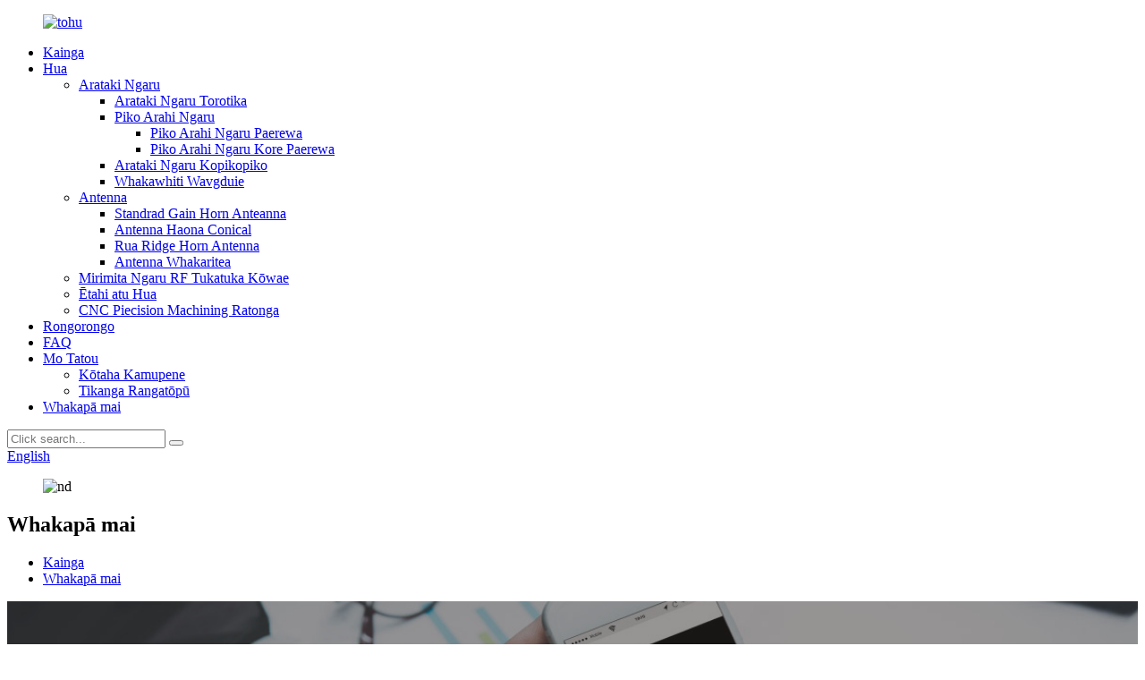

--- FILE ---
content_type: text/html
request_url: http://mi.xexatech.com/contact-us/
body_size: 10639
content:
<!DOCTYPE html> <html dir="ltr" lang="mi"> <head> <meta http-equiv="Content-Type" content="text/html; charset=UTF-8" /> <!-- Global site tag (gtag.js) - Google Analytics --> <script async src="https://www.googletagmanager.com/gtag/js?id=UA-226345971-60"></script> <script>
  window.dataLayer = window.dataLayer || [];
  function gtag(){dataLayer.push(arguments);}
  gtag('js', new Date());

  gtag('config', 'UA-226345971-60');
</script>  <title>Whakapā mai - CHENGDU XIXIA TECHNOLOGY DEVELOPMENT CO., LTD</title> <meta property="fb:app_id" content="966242223397117" /> <meta name="viewport" content="width=device-width,initial-scale=1,minimum-scale=1,maximum-scale=1,user-scalable=no"> <link rel="apple-touch-icon-precomposed" href=""> <meta name="format-detection" content="telephone=no"> <meta name="apple-mobile-web-app-capable" content="yes"> <meta name="apple-mobile-web-app-status-bar-style" content="black"> <meta property="og:url" content="https://www.xexatech.com/contact-us/"/> <meta property="og:title" content="Contact Us - CHENGDU XIXIA TECHNOLOGY DEVELOPMENT CO., LTD" /> <meta property="og:description" content=" 		CHENGDU XIXIA TECHNOLOGY DEVELOPMENT CO., LTD 	  		CONTACT US 	 Address: No.24-2 Longtan Industrial Urban Park, Chenghua District, Chengdu, Sichuan, China  Tel: (028) 84215383 +86-18328321315 WeChat:  +86-18328321315  E-mail: maggie@xexatech.com sales@xexatech.com  		NEED HELP? 	 Write your me..."/> <meta property="og:type" content="product"/> <meta property="og:site_name" content="https://www.xexatech.com/"/> <link href="//cdn.globalso.com/xexatech/style/global/style.css" rel="stylesheet" onload="this.onload=null;this.rel='stylesheet'"> <link href="//cdn.globalso.com/xexatech/style/public/public.css" rel="stylesheet" onload="this.onload=null;this.rel='stylesheet'"> <script type="text/javascript" src="//cdn.globalso.com/xexatech/style/global/js/jquery.min.js"></script>  <link rel="shortcut icon" href="//cdn.globalso.com/xexatech/ico.png" /> <meta name="author" content="gd-admin"/> <meta name="description" itemprop="description" content="CHENGDU XIXIA TECHNOLOGY DEVELOPMENT CO., LTD CONTACT US Wāhitau: No.24-2 Longtan Industrial Urban Park, Chenghua District, Chengdu, Sichuan," />  <link href="//cdn.globalso.com/hide_search.css" rel="stylesheet"/><link href="//www.xexatech.com/style/mi.html.css" rel="stylesheet"/></head> <body> <div class="container">   <!-- web_head start -->   <header class="web_head">       <div class="head_layer">         <div class="layout">            <figure class="logo"> <a href="/">			<img src="//cdn.globalso.com/xexatech/logo1.png" alt="tohu"> 				</a></figure>           <nav class="nav_wrap">             <ul class="head_nav">               <li><a href="/">Kainga</a></li> <li><a href="/products/">Hua</a> <ul class="sub-menu"> 	<li><a href="/waveguide/">Arataki Ngaru</a> 	<ul class="sub-menu"> 		<li><a href="/straight-waveguid/">Arataki Ngaru Torotika</a></li> 		<li><a href="/waveguid-bend/">Piko Arahi Ngaru</a> 		<ul class="sub-menu"> 			<li><a href="/standard-waveguide-ben/">Piko Arahi Ngaru Paerewa</a></li> 			<li><a href="/nonstandard-waveguide-bend/">Piko Arahi Ngaru Kore Paerewa</a></li> 		</ul> </li> 		<li><a href="/transistion-wavgduie/twisted-waveguide/">Arataki Ngaru Kopikopiko</a></li> 		<li><a href="/transistion-wavgduie/">Whakawhiti Wavgduie</a></li> 	</ul> </li> 	<li><a href="/antenna/">Antenna</a> 	<ul class="sub-menu"> 		<li><a href="/horn-antennas/">Standrad Gain Horn Anteanna</a></li> 		<li><a href="/conical-horn-antenna/">Antenna Haona Conical</a></li> 		<li><a href="/double-ridge-horn-antenna/">Rua Ridge Horn Antenna</a></li> 		<li><a href="/customized-antenna/">Antenna Whakaritea</a></li> 	</ul> </li> 	<li><a href="/millimeter-wave-rf-module-processing/">Mirimita Ngaru RF Tukatuka Kōwae</a></li> 	<li><a href="/other-product/">Ētahi atu Hua</a></li> 	<li><a href="/cnc-piecision-machining-service/">CNC Piecision Machining Ratonga</a></li> </ul> </li> <li><a href="/news/">Rongorongo</a></li> <li><a href="/faqs/">FAQ</a></li> <li><a href="/about-us/">Mo Tatou</a> <ul class="sub-menu"> 	<li><a href="/company-profille/">Kōtaha Kamupene</a></li> 	<li><a href="/corporate-culture/">Tikanga Rangatōpū</a></li> </ul> </li> <li class="nav-current"><a href="/contact-us/">Whakapā mai</a></li>             </ul>           </nav>            <div class="head_right">             <div class="head-search">               <form action="/search.php" method="get">                 <input class="search-ipt" name="s" placeholder="Click search..." /> 				<input type="hidden" name="cat" value="490"/>                 <button class="search-btn" type="button"></button>                 <span id="btn-search"></span>               </form>             </div>              <div class="change-language ensemble">   <div class="change-language-info">     <div class="change-language-title medium-title">        <div class="language-flag language-flag-en"><a href="https://www.xexatech.com/"><b class="country-flag"></b><span>English</span> </a></div>        <b class="language-icon"></b>      </div> 	<div class="change-language-cont sub-content">         <div class="empty"></div>     </div>   </div> </div> <!--theme285-->            </div>         </div>       </div>     </header>     	  <!-- sys_sub_head -->     <section class="sys_sub_head">       <!-- swiper -->       <div class="head_bn_slider">         <ul class="head_bn_items swiper-wrapper">             			<img src="//cdn.globalso.com/xexatech/nd.jpg" alt="nd"> 			        </ul>       </div>       <div class="swiper-control">           <div class="swiper-pagination"></div>       </div>       <div class="head_title">           <h1 class="page_banner_tit">Whakapā mai</h1>       </div>     </section>      <!-- path -->     <section class="path_bar">       <div class="layout">         <ul>           <li> <a itemprop="breadcrumb" href="/">Kainga</a></li><li> <a href="#">Whakapā mai</a></li>         </ul>       </div>     </section> <section class="web_main page_main">      <div class="layout">        <article class="entry blog-article">   <div class="fl-builder-content fl-builder-content-349 fl-builder-content-primary fl-builder-global-templates-locked" data-post-id="349"><div class="fl-row fl-row-full-width fl-row-bg-photo fl-node-61dcfb49143f8 fl-row-bg-overlay" data-node="61dcfb49143f8"> 	<div class="fl-row-content-wrap"> 				<div class="fl-row-content fl-row-fixed-width fl-node-content"> 		 <div class="fl-col-group fl-node-61dcfb4914376" data-node="61dcfb4914376"> 			<div class="fl-col fl-node-61dcfb49143b8" data-node="61dcfb49143b8" style="width: 100%;"> 	<div class="fl-col-content fl-node-content"> 	<div class="fl-module fl-module-heading fl-node-61dcfb4914532" data-node="61dcfb4914532" data-animation-delay="0.0"> 	<div class="fl-module-content fl-node-content"> 		<h2 class="fl-heading"> 		<span class="fl-heading-text">CHENGDU XIXIA TECHNOLOGY DEVELOPMENT CO., LTD</span> 	</h2>	</div> </div>	</div> </div>	</div> 		</div> 	</div> </div><div class="fl-row fl-row-full-width fl-row-bg-none fl-node-61dcfb4914436 page_icobox" data-node="61dcfb4914436"> 	<div class="fl-row-content-wrap"> 				<div class="fl-row-content fl-row-full-width fl-node-content"> 		 <div class="fl-col-group fl-node-61dcfb4914475 fl-col-group-equal-height fl-col-group-align-top" data-node="61dcfb4914475"> 			<div class="fl-col fl-node-61dcfb49144b4 fl-col-small" data-node="61dcfb49144b4" style="width: 50%;"> 	<div class="fl-col-content fl-node-content"> 	<div class="fl-module fl-module-heading fl-node-61dcfb491489f" data-node="61dcfb491489f" data-animation-delay="0.0"> 	<div class="fl-module-content fl-node-content"> 		<h3 class="fl-heading"> 		<span class="fl-heading-text">WHAKAPAKI MAI</span> 	</h3>	</div> </div><div class="fl-module fl-module-callout fl-node-61dcfba06160c" data-node="61dcfba06160c" data-animation-delay="0.0"> 	<div class="fl-module-content fl-node-content"> 		<div class="fl-callout fl-callout-left fl-callout-has-icon fl-callout-icon-left"> 		<span class="fl-icon"> 				<i class="fa fa-map-marker"></i>  			</span> 	 		<div class="fl-callout-content"> 		<h3 class="fl-callout-title"><span>Wāhi noho:</span></h3>		<div class="fl-callout-text-wrap"> 			<div class="fl-callout-text"><p>No.24-2 Longtan Industrial Urban Park, Takiwa o Chenghua, Chengdu, Sichuan, Haina</p> </div>		</div>  	</div>  	</div>	</div> </div><div class="fl-module fl-module-callout fl-node-61dcfb7e759eb" data-node="61dcfb7e759eb" data-animation-delay="0.0"> 	<div class="fl-module-content fl-node-content"> 		<div class="fl-callout fl-callout-left fl-callout-has-icon fl-callout-icon-left"> 		<span class="fl-icon"> 				<i class="fa fa-phone"></i>  			</span> 	 		<div class="fl-callout-content"> 		<h3 class="fl-callout-title"><span>Waea:</span></h3>		<div class="fl-callout-text-wrap"> 			<div class="fl-callout-text"><p>(028) 84215383</p> <p>+86-18328321315</p> </div>		</div>  	</div>  	</div>	</div> </div><div class="fl-module fl-module-callout fl-node-61dcfbb1d43cf" data-node="61dcfbb1d43cf" data-animation-delay="0.0"> 	<div class="fl-module-content fl-node-content"> 		<div class="fl-callout fl-callout-left fl-callout-has-icon fl-callout-icon-left"> 		<span class="fl-icon"> 				<i class="fa fa-whatsapp"></i>  			</span> 	 		<div class="fl-callout-content"> 		<h3 class="fl-callout-title"><span>WeChat:</span></h3>		<div class="fl-callout-text-wrap"> 			<div class="fl-callout-text"><p><a href="https://api.whatsapp.com/send?phone=8618328321315">+86-18328321315</a></p> </div>		</div>  	</div>  	</div>	</div> </div><div class="fl-module fl-module-callout fl-node-6295724d96bf2" data-node="6295724d96bf2" data-animation-delay="0.0"> 	<div class="fl-module-content fl-node-content"> 		<div class="fl-callout fl-callout-left fl-callout-has-icon fl-callout-icon-left"> 		<span class="fl-icon"> 				<i class="fa fa-envelope"></i>  			</span> 	 		<div class="fl-callout-content"> 		<h3 class="fl-callout-title"><span>Ī-mēra:</span></h3>		<div class="fl-callout-text-wrap"> 			<div class="fl-callout-text"><p><a href="mailto:maggie@xexatech.com">maggie@xexatech.com</a></p> <p><a href="mailto:sales@xexatech.com">sales@xexatech.com</a></p> </div>		</div>  	</div>  	</div>	</div> </div>	</div> </div>			<div class="fl-col fl-node-61dcfb49144f3 fl-col-small" data-node="61dcfb49144f3" style="width: 50%;"> 	<div class="fl-col-content fl-node-content"> 	<div class="fl-module fl-module-heading fl-node-61dcfb49145ee" data-node="61dcfb49145ee" data-animation-delay="0.0"> 	<div class="fl-module-content fl-node-content"> 		<h3 class="fl-heading"> 		<span class="fl-heading-text">HE AWHINA?</span> 	</h3>	</div> </div><div class="fl-module fl-module-html fl-node-61dcfc46015ca" data-node="61dcfc46015ca" data-animation-delay="0.0"> 	<div class="fl-module-content fl-node-content"> 		<div class="fl-html"> 	<section class="inquiry-form-wrap ct-inquiry-form"><script type="text/javascript" src="//www.globalso.site/form.js"></script><div class="ad_prompt">Tuhia to korero ki konei ka tukuna mai ki a matou</div></section></div>	</div> </div>	</div> </div>	</div> 		</div> 	</div> </div></div>    <div class="clear"></div>        </article>    		 <hr>              </div>  </section>   <!-- web_footer start -->   <footer class="web_footer">     <section class="foot_content">       <div class="layout">         <div class="foot_items flex_row">           <div class="foot_item wow fadeInLeftA" data-wow-delay=".1s" data-wow-duration=".8s">             <div class="foot_item_hd">               <h2 class="title">Mo Tatou</h2>             </div>             <div class="foot_item_bd">               <div class="foot_intro">Ka whakapau kaha matou ki te whakarato ki nga kaihoko nga hua kounga.Tonoa nga korero, tauira me te korero, Whakapa mai ki a maatau!</div>             </div>           </div>           <div class="foot_item wow fadeInLeftA" data-wow-delay=".2s" data-wow-duration=".8s">             <div class="foot_item_hd">               <h2 class="title">Hua</h2>             </div>             <div class="foot_item_bd">               <ul class="foot_txt_list">                 <li><a href="/waveguide/">Arataki Ngaru</a></li> <li><a href="/antenna/">Antenna</a></li> <li><a href="/millimeter-wave-rf-module-processing/">Mirimita Ngaru RF Tukatuka Kōwae</a></li> <li><a href="/other-product/">Ētahi atu Hua</a></li> <li><a href="/cnc-piecision-machining-service/">CNC Piecision Machining Ratonga</a></li>               </ul>             </div>           </div>           <div class="foot_item wow fadeInLeftA" data-wow-delay=".3s" data-wow-duration=".8s">             <div class="foot_item_hd">               <h2 class="title">Whakapā Hapori</h2>             </div>             <div class="foot_item_bd">               <ul class="foot_sns">                                 <li><a target="_blank" href="https://www.facebook.com/profile.php?id=100085261116665"><span class="sns_ico"><img src="//cdn.globalso.com/xexatech/facebook1.png" alt="facebook"></span><span class="sns_txt">facebook</span></a></li>                                 <li><a target="_blank" href="https://twitter.com/MaggieYao"><span class="sns_ico"><img src="//cdn.globalso.com/xexatech/tt3.png" alt="Twitter"></span><span class="sns_txt">Twitter</span></a></li>                                 <li><a target="_blank" href="https://www.linkedin.com/in/maggie-yao-3168a3167/"><span class="sns_ico"><img src="//cdn.globalso.com/xexatech/lin.png" alt="hono"></span><span class="sns_txt">hono</span></a></li>                                 <li><a target="_blank" href="https://www.youtube.com/channel/UCvg1WojEY6gP9w3SkrNm0Yg"><span class="sns_ico"><img src="//cdn.globalso.com/xexatech/youtube1.png" alt="youtube"></span><span class="sns_txt">youtube</span></a></li>                               </ul>             </div>           </div>           <div class="foot_item wow fadeInLeftA" data-wow-delay=".4s" data-wow-duration=".8s">             <div class="foot_item_hd">               <h2 class="title">Whakapā Hapori</h2>             </div>             <div class="foot_item_bd">               <ul class="foot_contact_list">                 <li class="contact_item">                   <i class="contact_ico contact_ico_email"></i>                   <a href="mailto:sales@xexatech.com">                     <div class="contact_txt">sales@xexatech.com</div>                   </a>                 </li>                 <li class="contact_item">                   <i class="contact_ico contact_ico_email"></i>                   <a href="mailto:maggie@xexatech.com">                     <div class="contact_txt">maggie@xexatech.com</div>                   </a>                 </li>                 <li class="contact_item">                   <i class="contact_ico contact_ico_tel"></i>                   <a href="tel:(028) 84215383">                     <div class="contact_txt">(028) 84215383</div>                   </a>                 </li>                 <li class="contact_item">                   <i class="contact_ico contact_ico_local"></i>                   <div class="contact_txt">Wāhi noho: No.24-2 Longtan Industrial Urban Park, Takiwa o Chenghua, Chengdu, Sichuan, Haina</div>                 </li>               </ul>             </div>           </div>         </div>       </div>     </section>     <section class="foot_bottom wow fadeInUpA" data-wow-delay=".5s" data-wow-duration=".8s">       <div class="layout">© Mana pupuri - 2010-2022 : Katoa nga mana pupuri.<script type="text/javascript" src="//www.globalso.site/livechat.js"></script>		<br><a href="/featured/">Hua wera</a> - <a href="/sitemap.xml">Mahere pae</a> - <a href="/">Pukoro AMP</a> <br><a href='/scalar-horn-antenna/' title='Scalar Horn Antenna'>Antenna Horn Scalar</a>,  <a href='/waveguide-band/' title='waveguide band'>te roopu arahi ngaru</a>,  <a href='/waveguide-components-supplier/' title='waveguide components supplier'>kaiwhakarato wae ngaru</a>,  <a href='/waveguide-pressure-windows/' title='waveguide pressure windows'>matapihi pehanga arataki ngaru</a>,  <a href='/half-height-waveguide/' title='Half Height Waveguide'>Arataki Ngaru Haurua</a>,  <a href='/lambda-g-waveguide/' title='Lambda G Waveguide'>Lambda G Waveguide</a>,       </div>     </section>   </footer>     <!--// web_footer end -->    </div>    <!--// container end --> <!--<aside class="scrollsidebar" id="scrollsidebar">--> <!--  <div class="side_content">--> <!--    <div class="side_list">--> <!--      <header class="hd"><img src="//cdn.globalso.com/title_pic.png" alt="Online Inuiry"/></header>--> <!--      <div class="cont">--> <!--        <li><a class="email" href="javascript:" onclick="showMsgPop();">Send Email</a></li>--> <!--        --> <!--        --> <!--        --> <!--        --> <!--      </div>--> <!--      --> <!--      --> <!--      <div class="side_title"><a  class="close_btn"><span>x</span></a></div>--> <!--    </div>--> <!--  </div>--> <!--  <div class="show_btn"></div>--> <!--</aside>-->   <ul class="right_nav">      <li>          <div class="iconBox oln_ser">               <img src='https://cdn.globalso.com/xexatech/tel123.png'>             <h4>Waea</h4>          </div>          <div class="hideBox">             <div class="hb">                <h5>Waea</h5>                <div class="fonttalk">                    <p><a href="tel:02884215383">(028)84215383</a></p>                     <p><a href="tel:8618328321315">+86-18328321315</a></p>                </div>                <div class="fonttalk">                                     </div>             </div>          </div>       </li>      <li>          <div class="iconBox oln_ser">               <img src='https://cdn.globalso.com/xexatech/email123.png'>             <h4>ī-mēra</h4>          </div>          <div class="hideBox">             <div class="hb">                <h5>ī-mēra</h5>                <div class="fonttalk">                    <p><a href="mailto:maggie@xexatech.com">maggie@xexatech.com</a></p>                    <p><a href="mailto:sales@xexatech.com">sales@xexatech.com</a></p>                </div>                <div class="fonttalk">                </div>             </div>          </div>       </li>       <li>          <div class="iconBox">             <img src='https://cdn.globalso.com/xexatech/wechat123.png'>             <h4>WeChat</h4>          </div>          <div class="hideBox">            <div class="hb">                <h5>WeChat</h5>                <div class="fonttalk">                     <p><a  href="weixin://8618328321315">+86-18328321315</a></p>                </div>                <div class="fonttalk">                                     </div>             </div>          </div>       </li>    </ul> <div class="inquiry-pop-bd">   <div class="inquiry-pop"> <i class="ico-close-pop" onclick="hideMsgPop();"></i>     <script type="text/javascript" src="//www.globalso.site/form.js"></script>   </div> </div> <div class="web-search"> <b id="btn-search-close" class="btn--search-close"></b>   <div style=" width:100%">     <div class="head-search">      <form action="/search.php" method="get">         <input class="search-ipt" name="s" placeholder="Start Typing..." /> 		<input type="hidden" name="cat" />         <input class="search-btn" type="submit" value=""/>         <span class="search-attr">Patua tomo ki te rapu, ESC ranei hei kati</span>       </form>     </div>   </div> </div>  <script type="text/javascript" src="//cdn.globalso.com/xexatech/style/global/js/jquery.min.js"></script>  <script type="text/javascript" src="//cdn.globalso.com/xexatech/style/global/js/common.js"></script> <script type="text/javascript" src="//cdn.globalso.com/xexatech/style/public/public.js"></script>  <!--[if lt IE 9]> <script src="//cdn.globalso.com/xexatech/style/global/js/html5.js"></script> <![endif]--> <script>
function getCookie(name) {
    var arg = name + "=";
    var alen = arg.length;
    var clen = document.cookie.length;
    var i = 0;
    while (i < clen) {
        var j = i + alen;
        if (document.cookie.substring(i, j) == arg) return getCookieVal(j);
        i = document.cookie.indexOf(" ", i) + 1;
        if (i == 0) break;
    }
    return null;
}
function setCookie(name, value) {
    var expDate = new Date();
    var argv = setCookie.arguments;
    var argc = setCookie.arguments.length;
    var expires = (argc > 2) ? argv[2] : null;
    var path = (argc > 3) ? argv[3] : null;
    var domain = (argc > 4) ? argv[4] : null;
    var secure = (argc > 5) ? argv[5] : false;
    if (expires != null) {
        expDate.setTime(expDate.getTime() + expires);
    }
    document.cookie = name + "=" + escape(value) + ((expires == null) ? "": ("; expires=" + expDate.toUTCString())) + ((path == null) ? "": ("; path=" + path)) + ((domain == null) ? "": ("; domain=" + domain)) + ((secure == true) ? "; secure": "");
}
function getCookieVal(offset) {
    var endstr = document.cookie.indexOf(";", offset);
    if (endstr == -1) endstr = document.cookie.length;
    return unescape(document.cookie.substring(offset, endstr));
}

var firstshow = 0;
var cfstatshowcookie = getCookie('easyiit_stats');
if (cfstatshowcookie != 1) {
    a = new Date();
    h = a.getHours();
    m = a.getMinutes();
    s = a.getSeconds();
    sparetime = 1000 * 60 * 60 * 24 * 1 - (h * 3600 + m * 60 + s) * 1000 - 1;
    setCookie('easyiit_stats', 1, sparetime, '/');
    firstshow = 1;
}
if (!navigator.cookieEnabled) {
    firstshow = 0;
}
var referrer = escape(document.referrer);
var currweb = escape(location.href);
var screenwidth = screen.width;
var screenheight = screen.height;
var screencolordepth = screen.colorDepth;
$(function($){
   $.get("/statistic.php", { action:'stats_init', assort:0, referrer:referrer, currweb:currweb , firstshow:firstshow ,screenwidth:screenwidth, screenheight: screenheight, screencolordepth: screencolordepth, ranstr: Math.random()},function(data){}, "json");
			
});
</script> <script type="text/javascript">

if(typeof jQuery == 'undefined' || typeof jQuery.fn.on == 'undefined') {
	document.write('<script src="https://www.xexatech.com/wp-content/plugins/bb-plugin/js/jquery.js"><\/script>');
	document.write('<script src="https://www.xexatech.com/wp-content/plugins/bb-plugin/js/jquery.migrate.min.js"><\/script>');
}

</script><ul class="prisna-wp-translate-seo" id="prisna-translator-seo"><li class="language-flag language-flag-en"><a href="https://www.xexatech.com/contact-us/" title="English" target="_blank"><b class="country-flag"></b><span>English</span></a></li><li class="language-flag language-flag-fr"><a href="http://fr.xexatech.com/contact-us/" title="French" target="_blank"><b class="country-flag"></b><span>French</span></a></li><li class="language-flag language-flag-de"><a href="http://de.xexatech.com/contact-us/" title="German" target="_blank"><b class="country-flag"></b><span>German</span></a></li><li class="language-flag language-flag-pt"><a href="http://pt.xexatech.com/contact-us/" title="Portuguese" target="_blank"><b class="country-flag"></b><span>Portuguese</span></a></li><li class="language-flag language-flag-es"><a href="http://es.xexatech.com/contact-us/" title="Spanish" target="_blank"><b class="country-flag"></b><span>Spanish</span></a></li><li class="language-flag language-flag-ru"><a href="http://ru.xexatech.com/contact-us/" title="Russian" target="_blank"><b class="country-flag"></b><span>Russian</span></a></li><li class="language-flag language-flag-ja"><a href="http://ja.xexatech.com/contact-us/" title="Japanese" target="_blank"><b class="country-flag"></b><span>Japanese</span></a></li><li class="language-flag language-flag-ko"><a href="http://ko.xexatech.com/contact-us/" title="Korean" target="_blank"><b class="country-flag"></b><span>Korean</span></a></li><li class="language-flag language-flag-ar"><a href="http://ar.xexatech.com/contact-us/" title="Arabic" target="_blank"><b class="country-flag"></b><span>Arabic</span></a></li><li class="language-flag language-flag-ga"><a href="http://ga.xexatech.com/contact-us/" title="Irish" target="_blank"><b class="country-flag"></b><span>Irish</span></a></li><li class="language-flag language-flag-el"><a href="http://el.xexatech.com/contact-us/" title="Greek" target="_blank"><b class="country-flag"></b><span>Greek</span></a></li><li class="language-flag language-flag-tr"><a href="http://tr.xexatech.com/contact-us/" title="Turkish" target="_blank"><b class="country-flag"></b><span>Turkish</span></a></li><li class="language-flag language-flag-it"><a href="http://it.xexatech.com/contact-us/" title="Italian" target="_blank"><b class="country-flag"></b><span>Italian</span></a></li><li class="language-flag language-flag-da"><a href="http://da.xexatech.com/contact-us/" title="Danish" target="_blank"><b class="country-flag"></b><span>Danish</span></a></li><li class="language-flag language-flag-ro"><a href="http://ro.xexatech.com/contact-us/" title="Romanian" target="_blank"><b class="country-flag"></b><span>Romanian</span></a></li><li class="language-flag language-flag-id"><a href="http://id.xexatech.com/contact-us/" title="Indonesian" target="_blank"><b class="country-flag"></b><span>Indonesian</span></a></li><li class="language-flag language-flag-cs"><a href="http://cs.xexatech.com/contact-us/" title="Czech" target="_blank"><b class="country-flag"></b><span>Czech</span></a></li><li class="language-flag language-flag-af"><a href="http://af.xexatech.com/contact-us/" title="Afrikaans" target="_blank"><b class="country-flag"></b><span>Afrikaans</span></a></li><li class="language-flag language-flag-sv"><a href="http://sv.xexatech.com/contact-us/" title="Swedish" target="_blank"><b class="country-flag"></b><span>Swedish</span></a></li><li class="language-flag language-flag-pl"><a href="http://pl.xexatech.com/contact-us/" title="Polish" target="_blank"><b class="country-flag"></b><span>Polish</span></a></li><li class="language-flag language-flag-eu"><a href="http://eu.xexatech.com/contact-us/" title="Basque" target="_blank"><b class="country-flag"></b><span>Basque</span></a></li><li class="language-flag language-flag-ca"><a href="http://ca.xexatech.com/contact-us/" title="Catalan" target="_blank"><b class="country-flag"></b><span>Catalan</span></a></li><li class="language-flag language-flag-eo"><a href="http://eo.xexatech.com/contact-us/" title="Esperanto" target="_blank"><b class="country-flag"></b><span>Esperanto</span></a></li><li class="language-flag language-flag-hi"><a href="http://hi.xexatech.com/contact-us/" title="Hindi" target="_blank"><b class="country-flag"></b><span>Hindi</span></a></li><li class="language-flag language-flag-lo"><a href="http://lo.xexatech.com/contact-us/" title="Lao" target="_blank"><b class="country-flag"></b><span>Lao</span></a></li><li class="language-flag language-flag-sq"><a href="http://sq.xexatech.com/contact-us/" title="Albanian" target="_blank"><b class="country-flag"></b><span>Albanian</span></a></li><li class="language-flag language-flag-am"><a href="http://am.xexatech.com/contact-us/" title="Amharic" target="_blank"><b class="country-flag"></b><span>Amharic</span></a></li><li class="language-flag language-flag-hy"><a href="http://hy.xexatech.com/contact-us/" title="Armenian" target="_blank"><b class="country-flag"></b><span>Armenian</span></a></li><li class="language-flag language-flag-az"><a href="http://az.xexatech.com/contact-us/" title="Azerbaijani" target="_blank"><b class="country-flag"></b><span>Azerbaijani</span></a></li><li class="language-flag language-flag-be"><a href="http://be.xexatech.com/contact-us/" title="Belarusian" target="_blank"><b class="country-flag"></b><span>Belarusian</span></a></li><li class="language-flag language-flag-bn"><a href="http://bn.xexatech.com/contact-us/" title="Bengali" target="_blank"><b class="country-flag"></b><span>Bengali</span></a></li><li class="language-flag language-flag-bs"><a href="http://bs.xexatech.com/contact-us/" title="Bosnian" target="_blank"><b class="country-flag"></b><span>Bosnian</span></a></li><li class="language-flag language-flag-bg"><a href="http://bg.xexatech.com/contact-us/" title="Bulgarian" target="_blank"><b class="country-flag"></b><span>Bulgarian</span></a></li><li class="language-flag language-flag-ceb"><a href="http://ceb.xexatech.com/contact-us/" title="Cebuano" target="_blank"><b class="country-flag"></b><span>Cebuano</span></a></li><li class="language-flag language-flag-ny"><a href="http://ny.xexatech.com/contact-us/" title="Chichewa" target="_blank"><b class="country-flag"></b><span>Chichewa</span></a></li><li class="language-flag language-flag-co"><a href="http://co.xexatech.com/contact-us/" title="Corsican" target="_blank"><b class="country-flag"></b><span>Corsican</span></a></li><li class="language-flag language-flag-hr"><a href="http://hr.xexatech.com/contact-us/" title="Croatian" target="_blank"><b class="country-flag"></b><span>Croatian</span></a></li><li class="language-flag language-flag-nl"><a href="http://nl.xexatech.com/contact-us/" title="Dutch" target="_blank"><b class="country-flag"></b><span>Dutch</span></a></li><li class="language-flag language-flag-et"><a href="http://et.xexatech.com/contact-us/" title="Estonian" target="_blank"><b class="country-flag"></b><span>Estonian</span></a></li><li class="language-flag language-flag-tl"><a href="http://tl.xexatech.com/contact-us/" title="Filipino" target="_blank"><b class="country-flag"></b><span>Filipino</span></a></li><li class="language-flag language-flag-fi"><a href="http://fi.xexatech.com/contact-us/" title="Finnish" target="_blank"><b class="country-flag"></b><span>Finnish</span></a></li><li class="language-flag language-flag-fy"><a href="http://fy.xexatech.com/contact-us/" title="Frisian" target="_blank"><b class="country-flag"></b><span>Frisian</span></a></li><li class="language-flag language-flag-gl"><a href="http://gl.xexatech.com/contact-us/" title="Galician" target="_blank"><b class="country-flag"></b><span>Galician</span></a></li><li class="language-flag language-flag-ka"><a href="http://ka.xexatech.com/contact-us/" title="Georgian" target="_blank"><b class="country-flag"></b><span>Georgian</span></a></li><li class="language-flag language-flag-gu"><a href="http://gu.xexatech.com/contact-us/" title="Gujarati" target="_blank"><b class="country-flag"></b><span>Gujarati</span></a></li><li class="language-flag language-flag-ht"><a href="http://ht.xexatech.com/contact-us/" title="Haitian" target="_blank"><b class="country-flag"></b><span>Haitian</span></a></li><li class="language-flag language-flag-ha"><a href="http://ha.xexatech.com/contact-us/" title="Hausa" target="_blank"><b class="country-flag"></b><span>Hausa</span></a></li><li class="language-flag language-flag-haw"><a href="http://haw.xexatech.com/contact-us/" title="Hawaiian" target="_blank"><b class="country-flag"></b><span>Hawaiian</span></a></li><li class="language-flag language-flag-iw"><a href="http://iw.xexatech.com/contact-us/" title="Hebrew" target="_blank"><b class="country-flag"></b><span>Hebrew</span></a></li><li class="language-flag language-flag-hmn"><a href="http://hmn.xexatech.com/contact-us/" title="Hmong" target="_blank"><b class="country-flag"></b><span>Hmong</span></a></li><li class="language-flag language-flag-hu"><a href="http://hu.xexatech.com/contact-us/" title="Hungarian" target="_blank"><b class="country-flag"></b><span>Hungarian</span></a></li><li class="language-flag language-flag-is"><a href="http://is.xexatech.com/contact-us/" title="Icelandic" target="_blank"><b class="country-flag"></b><span>Icelandic</span></a></li><li class="language-flag language-flag-ig"><a href="http://ig.xexatech.com/contact-us/" title="Igbo" target="_blank"><b class="country-flag"></b><span>Igbo</span></a></li><li class="language-flag language-flag-jw"><a href="http://jw.xexatech.com/contact-us/" title="Javanese" target="_blank"><b class="country-flag"></b><span>Javanese</span></a></li><li class="language-flag language-flag-kn"><a href="http://kn.xexatech.com/contact-us/" title="Kannada" target="_blank"><b class="country-flag"></b><span>Kannada</span></a></li><li class="language-flag language-flag-kk"><a href="http://kk.xexatech.com/contact-us/" title="Kazakh" target="_blank"><b class="country-flag"></b><span>Kazakh</span></a></li><li class="language-flag language-flag-km"><a href="http://km.xexatech.com/contact-us/" title="Khmer" target="_blank"><b class="country-flag"></b><span>Khmer</span></a></li><li class="language-flag language-flag-ku"><a href="http://ku.xexatech.com/contact-us/" title="Kurdish" target="_blank"><b class="country-flag"></b><span>Kurdish</span></a></li><li class="language-flag language-flag-ky"><a href="http://ky.xexatech.com/contact-us/" title="Kyrgyz" target="_blank"><b class="country-flag"></b><span>Kyrgyz</span></a></li><li class="language-flag language-flag-la"><a href="http://la.xexatech.com/contact-us/" title="Latin" target="_blank"><b class="country-flag"></b><span>Latin</span></a></li><li class="language-flag language-flag-lv"><a href="http://lv.xexatech.com/contact-us/" title="Latvian" target="_blank"><b class="country-flag"></b><span>Latvian</span></a></li><li class="language-flag language-flag-lt"><a href="http://lt.xexatech.com/contact-us/" title="Lithuanian" target="_blank"><b class="country-flag"></b><span>Lithuanian</span></a></li><li class="language-flag language-flag-lb"><a href="http://lb.xexatech.com/contact-us/" title="Luxembou.." target="_blank"><b class="country-flag"></b><span>Luxembou..</span></a></li><li class="language-flag language-flag-mk"><a href="http://mk.xexatech.com/contact-us/" title="Macedonian" target="_blank"><b class="country-flag"></b><span>Macedonian</span></a></li><li class="language-flag language-flag-mg"><a href="http://mg.xexatech.com/contact-us/" title="Malagasy" target="_blank"><b class="country-flag"></b><span>Malagasy</span></a></li><li class="language-flag language-flag-ms"><a href="http://ms.xexatech.com/contact-us/" title="Malay" target="_blank"><b class="country-flag"></b><span>Malay</span></a></li><li class="language-flag language-flag-ml"><a href="http://ml.xexatech.com/contact-us/" title="Malayalam" target="_blank"><b class="country-flag"></b><span>Malayalam</span></a></li><li class="language-flag language-flag-mt"><a href="http://mt.xexatech.com/contact-us/" title="Maltese" target="_blank"><b class="country-flag"></b><span>Maltese</span></a></li><li class="language-flag language-flag-mi"><a href="http://mi.xexatech.com/contact-us/" title="Maori" target="_blank"><b class="country-flag"></b><span>Maori</span></a></li><li class="language-flag language-flag-mr"><a href="http://mr.xexatech.com/contact-us/" title="Marathi" target="_blank"><b class="country-flag"></b><span>Marathi</span></a></li><li class="language-flag language-flag-mn"><a href="http://mn.xexatech.com/contact-us/" title="Mongolian" target="_blank"><b class="country-flag"></b><span>Mongolian</span></a></li><li class="language-flag language-flag-my"><a href="http://my.xexatech.com/contact-us/" title="Burmese" target="_blank"><b class="country-flag"></b><span>Burmese</span></a></li><li class="language-flag language-flag-ne"><a href="http://ne.xexatech.com/contact-us/" title="Nepali" target="_blank"><b class="country-flag"></b><span>Nepali</span></a></li><li class="language-flag language-flag-no"><a href="http://no.xexatech.com/contact-us/" title="Norwegian" target="_blank"><b class="country-flag"></b><span>Norwegian</span></a></li><li class="language-flag language-flag-ps"><a href="http://ps.xexatech.com/contact-us/" title="Pashto" target="_blank"><b class="country-flag"></b><span>Pashto</span></a></li><li class="language-flag language-flag-fa"><a href="http://fa.xexatech.com/contact-us/" title="Persian" target="_blank"><b class="country-flag"></b><span>Persian</span></a></li><li class="language-flag language-flag-pa"><a href="http://pa.xexatech.com/contact-us/" title="Punjabi" target="_blank"><b class="country-flag"></b><span>Punjabi</span></a></li><li class="language-flag language-flag-sr"><a href="http://sr.xexatech.com/contact-us/" title="Serbian" target="_blank"><b class="country-flag"></b><span>Serbian</span></a></li><li class="language-flag language-flag-st"><a href="http://st.xexatech.com/contact-us/" title="Sesotho" target="_blank"><b class="country-flag"></b><span>Sesotho</span></a></li><li class="language-flag language-flag-si"><a href="http://si.xexatech.com/contact-us/" title="Sinhala" target="_blank"><b class="country-flag"></b><span>Sinhala</span></a></li><li class="language-flag language-flag-sk"><a href="http://sk.xexatech.com/contact-us/" title="Slovak" target="_blank"><b class="country-flag"></b><span>Slovak</span></a></li><li class="language-flag language-flag-sl"><a href="http://sl.xexatech.com/contact-us/" title="Slovenian" target="_blank"><b class="country-flag"></b><span>Slovenian</span></a></li><li class="language-flag language-flag-so"><a href="http://so.xexatech.com/contact-us/" title="Somali" target="_blank"><b class="country-flag"></b><span>Somali</span></a></li><li class="language-flag language-flag-sm"><a href="http://sm.xexatech.com/contact-us/" title="Samoan" target="_blank"><b class="country-flag"></b><span>Samoan</span></a></li><li class="language-flag language-flag-gd"><a href="http://gd.xexatech.com/contact-us/" title="Scots Gaelic" target="_blank"><b class="country-flag"></b><span>Scots Gaelic</span></a></li><li class="language-flag language-flag-sn"><a href="http://sn.xexatech.com/contact-us/" title="Shona" target="_blank"><b class="country-flag"></b><span>Shona</span></a></li><li class="language-flag language-flag-sd"><a href="http://sd.xexatech.com/contact-us/" title="Sindhi" target="_blank"><b class="country-flag"></b><span>Sindhi</span></a></li><li class="language-flag language-flag-su"><a href="http://su.xexatech.com/contact-us/" title="Sundanese" target="_blank"><b class="country-flag"></b><span>Sundanese</span></a></li><li class="language-flag language-flag-sw"><a href="http://sw.xexatech.com/contact-us/" title="Swahili" target="_blank"><b class="country-flag"></b><span>Swahili</span></a></li><li class="language-flag language-flag-tg"><a href="http://tg.xexatech.com/contact-us/" title="Tajik" target="_blank"><b class="country-flag"></b><span>Tajik</span></a></li><li class="language-flag language-flag-ta"><a href="http://ta.xexatech.com/contact-us/" title="Tamil" target="_blank"><b class="country-flag"></b><span>Tamil</span></a></li><li class="language-flag language-flag-te"><a href="http://te.xexatech.com/contact-us/" title="Telugu" target="_blank"><b class="country-flag"></b><span>Telugu</span></a></li><li class="language-flag language-flag-th"><a href="http://th.xexatech.com/contact-us/" title="Thai" target="_blank"><b class="country-flag"></b><span>Thai</span></a></li><li class="language-flag language-flag-uk"><a href="http://uk.xexatech.com/contact-us/" title="Ukrainian" target="_blank"><b class="country-flag"></b><span>Ukrainian</span></a></li><li class="language-flag language-flag-ur"><a href="http://ur.xexatech.com/contact-us/" title="Urdu" target="_blank"><b class="country-flag"></b><span>Urdu</span></a></li><li class="language-flag language-flag-uz"><a href="http://uz.xexatech.com/contact-us/" title="Uzbek" target="_blank"><b class="country-flag"></b><span>Uzbek</span></a></li><li class="language-flag language-flag-vi"><a href="http://vi.xexatech.com/contact-us/" title="Vietnamese" target="_blank"><b class="country-flag"></b><span>Vietnamese</span></a></li><li class="language-flag language-flag-cy"><a href="http://cy.xexatech.com/contact-us/" title="Welsh" target="_blank"><b class="country-flag"></b><span>Welsh</span></a></li><li class="language-flag language-flag-xh"><a href="http://xh.xexatech.com/contact-us/" title="Xhosa" target="_blank"><b class="country-flag"></b><span>Xhosa</span></a></li><li class="language-flag language-flag-yi"><a href="http://yi.xexatech.com/contact-us/" title="Yiddish" target="_blank"><b class="country-flag"></b><span>Yiddish</span></a></li><li class="language-flag language-flag-yo"><a href="http://yo.xexatech.com/contact-us/" title="Yoruba" target="_blank"><b class="country-flag"></b><span>Yoruba</span></a></li><li class="language-flag language-flag-zu"><a href="http://zu.xexatech.com/contact-us/" title="Zulu" target="_blank"><b class="country-flag"></b><span>Zulu</span></a></li><li class="language-flag language-flag-rw"><a href="http://rw.xexatech.com/contact-us/" title="Kinyarwanda" target="_blank"><b class="country-flag"></b><span>Kinyarwanda</span></a></li><li class="language-flag language-flag-tt"><a href="http://tt.xexatech.com/contact-us/" title="Tatar" target="_blank"><b class="country-flag"></b><span>Tatar</span></a></li><li class="language-flag language-flag-or"><a href="http://or.xexatech.com/contact-us/" title="Oriya" target="_blank"><b class="country-flag"></b><span>Oriya</span></a></li><li class="language-flag language-flag-tk"><a href="http://tk.xexatech.com/contact-us/" title="Turkmen" target="_blank"><b class="country-flag"></b><span>Turkmen</span></a></li><li class="language-flag language-flag-ug"><a href="http://ug.xexatech.com/contact-us/" title="Uyghur" target="_blank"><b class="country-flag"></b><span>Uyghur</span></a></li></ul><link rel='stylesheet' id='font-awesome-css'  href='https://cdn.globalso.com/font-awesome/font-awesome.min.css?ver=1.9.1' type='text/css' media='all' /> <link rel='stylesheet' id='fl-builder-google-fonts-6c3d42a194213c8ee290e9def46f79e7-css'  href='//fonts.googleapis.com/css?family=Montserrat%3A700&#038;ver=3.6.1' type='text/css' media='all' /> <link rel='stylesheet' id='fl-builder-layout-349-css'  href='https://www.xexatech.com/uploads/bb-plugin/cache/349-layout.css?ver=b2b2c0300273920eedd72090c5a69af3' type='text/css' media='all' />   <script type='text/javascript' src='https://www.xexatech.com/uploads/bb-plugin/cache/349-layout.js?ver=b2b2c0300273920eedd72090c5a69af3'></script> <script type="text/javascript" src="//cdn.goodao.net/style/js/translator-dropdown.js?ver=1.11"></script><script type="text/javascript">/*<![CDATA[*/var _prisna_translate=_prisna_translate||{languages:["en","fr","es","de","ru","ar","ko","ja","it","pt","ga","da","id","tr","sv","ro","pl","cs","eu","ca","eo","hi","el","ms","sr","sw","th","vi","cy","sk","lv","mt","hu","gl","gu","et","bn","sq","be","nl","tl","is","ht","lt","no","sl","ta","uk","yi","ur","te","fa","mk","kn","iw","fi","hr","bg","az","ka","af","st","si","so","su","tg","uz","yo","zu","pa","jw","kk","km","ceb","ny","lo","la","mg","ml","mi","mn","mr","my","ne","ig","hmn","ha","bs","hy","zh-TW","zh-CN","am","fy","co","ku","ps","lb","ky","sm","gd","sn","sd","xh","haw"],scrollBarLanguages:"15",flags:false,shortNames:true,targetSelector:"body,title",locationWidget:false,location:".transall",translateAttributes:true,translateTitleAttribute:true,translateAltAttribute:true,translatePlaceholderAttribute:true,translateMetaTags:"keywords,description,og:title,og:description,og:locale,og:url",localStorage:true,localStorageExpires:"1",backgroundColor:"transparent",fontColor:"transparent",nativeLanguagesNames:{"id":"Bahasa Indonesia","bs":"\u0431\u043e\u0441\u0430\u043d\u0441\u043a\u0438","my":"\u1019\u103c\u1014\u103a\u1019\u102c\u1018\u102c\u101e\u102c","kk":"\u049a\u0430\u0437\u0430\u049b","km":"\u1797\u17b6\u179f\u17b6\u1781\u17d2\u1798\u17c2\u179a","lo":"\u0e9e\u0eb2\u0eaa\u0eb2\u0ea5\u0eb2\u0ea7","mn":"\u041c\u043e\u043d\u0433\u043e\u043b \u0445\u044d\u043b","tg":"\u0422\u043e\u04b7\u0438\u043a\u04e3","ca":"Catal\u00e0","uz":"O\u02bbzbekcha","yo":"\u00c8d\u00e8 Yor\u00f9b\u00e1","si":"\u0dc3\u0dd2\u0d82\u0dc4\u0dbd","ne":"\u0928\u0947\u092a\u093e\u0932\u0940","pa":"\u0a2a\u0a70\u0a1c\u0a3e\u0a2c\u0a40","cs":"\u010ce\u0161tina","mr":"\u092e\u0930\u093e\u0920\u0940","ml":"\u0d2e\u0d32\u0d2f\u0d3e\u0d33\u0d02","hy":"\u0570\u0561\u0575\u0565\u0580\u0565\u0576","da":"Dansk","de":"Deutsch","es":"Espa\u00f1ol","fr":"Fran\u00e7ais","hr":"Hrvatski","it":"Italiano","lv":"Latvie\u0161u","lt":"Lietuvi\u0173","hu":"Magyar","nl":"Nederlands","no":"Norsk\u200e","pl":"Polski","pt":"Portugu\u00eas","ro":"Rom\u00e2n\u0103","sk":"Sloven\u010dina","sl":"Sloven\u0161\u010dina","fi":"Suomi","sv":"Svenska","tr":"T\u00fcrk\u00e7e","vi":"Ti\u1ebfng Vi\u1ec7t","el":"\u0395\u03bb\u03bb\u03b7\u03bd\u03b9\u03ba\u03ac","ru":"\u0420\u0443\u0441\u0441\u043a\u0438\u0439","sr":"\u0421\u0440\u043f\u0441\u043a\u0438","uk":"\u0423\u043a\u0440\u0430\u0457\u043d\u0441\u044c\u043a\u0430","bg":"\u0411\u044a\u043b\u0433\u0430\u0440\u0441\u043a\u0438","iw":"\u05e2\u05d1\u05e8\u05d9\u05ea","ar":"\u0627\u0644\u0639\u0631\u0628\u064a\u0629","fa":"\u0641\u0627\u0631\u0633\u06cc","hi":"\u0939\u093f\u0928\u094d\u0926\u0940","tl":"Tagalog","th":"\u0e20\u0e32\u0e29\u0e32\u0e44\u0e17\u0e22","mt":"Malti","sq":"Shqip","eu":"Euskara","bn":"\u09ac\u09be\u0982\u09b2\u09be","be":"\u0431\u0435\u043b\u0430\u0440\u0443\u0441\u043a\u0430\u044f \u043c\u043e\u0432\u0430","et":"Eesti Keel","gl":"Galego","ka":"\u10e5\u10d0\u10e0\u10d7\u10e3\u10da\u10d8","gu":"\u0a97\u0ac1\u0a9c\u0ab0\u0abe\u0aa4\u0ac0","ht":"Krey\u00f2l Ayisyen","is":"\u00cdslenska","ga":"Gaeilge","kn":"\u0c95\u0ca8\u0ccd\u0ca8\u0ca1","mk":"\u043c\u0430\u043a\u0435\u0434\u043e\u043d\u0441\u043a\u0438","ms":"Bahasa Melayu","sw":"Kiswahili","yi":"\u05f2\u05b4\u05d3\u05d9\u05e9","ta":"\u0ba4\u0bae\u0bbf\u0bb4\u0bcd","te":"\u0c24\u0c46\u0c32\u0c41\u0c17\u0c41","ur":"\u0627\u0631\u062f\u0648","cy":"Cymraeg","zh-CN":"\u4e2d\u6587\uff08\u7b80\u4f53\uff09\u200e","zh-TW":"\u4e2d\u6587\uff08\u7e41\u9ad4\uff09\u200e","ja":"\u65e5\u672c\u8a9e","ko":"\ud55c\uad6d\uc5b4","am":"\u12a0\u121b\u122d\u129b","haw":"\u014clelo Hawai\u02bbi","ky":"\u043a\u044b\u0440\u0433\u044b\u0437\u0447\u0430","lb":"L\u00ebtzebuergesch","ps":"\u067e\u069a\u062a\u0648\u200e","sd":"\u0633\u0646\u068c\u064a"},home:"\/",clsKey: "3bf380c55f2f34fb99c0c54863ff3e57"};/*]]>*/</script>   </body> </html><!-- Globalso Cache file was created in 0.30396819114685 seconds, on 06-05-23 21:05:33 -->